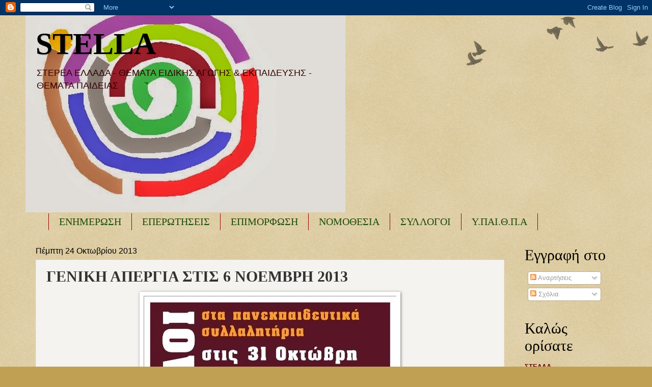

--- FILE ---
content_type: text/html; charset=UTF-8
request_url: https://seepea-stella.blogspot.com/b/stats?style=BLACK_TRANSPARENT&timeRange=ALL_TIME&token=APq4FmCWBH-8VGgWbIJWqw5NqnI4jSoNRmcx_wcY_3PPXGh3A8Hbuh10BD4KQ_HSUnT3OQXiaJgkkvnrfMnPZ7TcpfyC5m2Gag
body_size: -13
content:
{"total":19665763,"sparklineOptions":{"backgroundColor":{"fillOpacity":0.1,"fill":"#000000"},"series":[{"areaOpacity":0.3,"color":"#202020"}]},"sparklineData":[[0,38],[1,30],[2,27],[3,33],[4,33],[5,45],[6,42],[7,39],[8,30],[9,74],[10,100],[11,66],[12,49],[13,37],[14,50],[15,41],[16,40],[17,50],[18,52],[19,53],[20,53],[21,37],[22,30],[23,26],[24,29],[25,30],[26,26],[27,26],[28,27],[29,15]],"nextTickMs":65454}

--- FILE ---
content_type: text/plain
request_url: https://www.google-analytics.com/j/collect?v=1&_v=j102&a=1796618493&t=pageview&_s=1&dl=https%3A%2F%2Fseepea-stella.blogspot.com%2F2013%2F10%2F6-2013.html&ul=en-us%40posix&dt=STELLA%3A%20%CE%93%CE%95%CE%9D%CE%99%CE%9A%CE%97%20%CE%91%CE%A0%CE%95%CE%A1%CE%93%CE%99%CE%91%20%CE%A3%CE%A4%CE%99%CE%A3%206%20%CE%9D%CE%9F%CE%95%CE%9C%CE%92%CE%A1%CE%97%202013&sr=1280x720&vp=1280x720&_u=IEBAAEABAAAAACAAI~&jid=1361804861&gjid=1100445431&cid=959263166.1766853896&tid=UA-112810007-1&_gid=753304017.1766853896&_r=1&_slc=1&z=1249082937
body_size: -454
content:
2,cG-37G6ZDBRYE